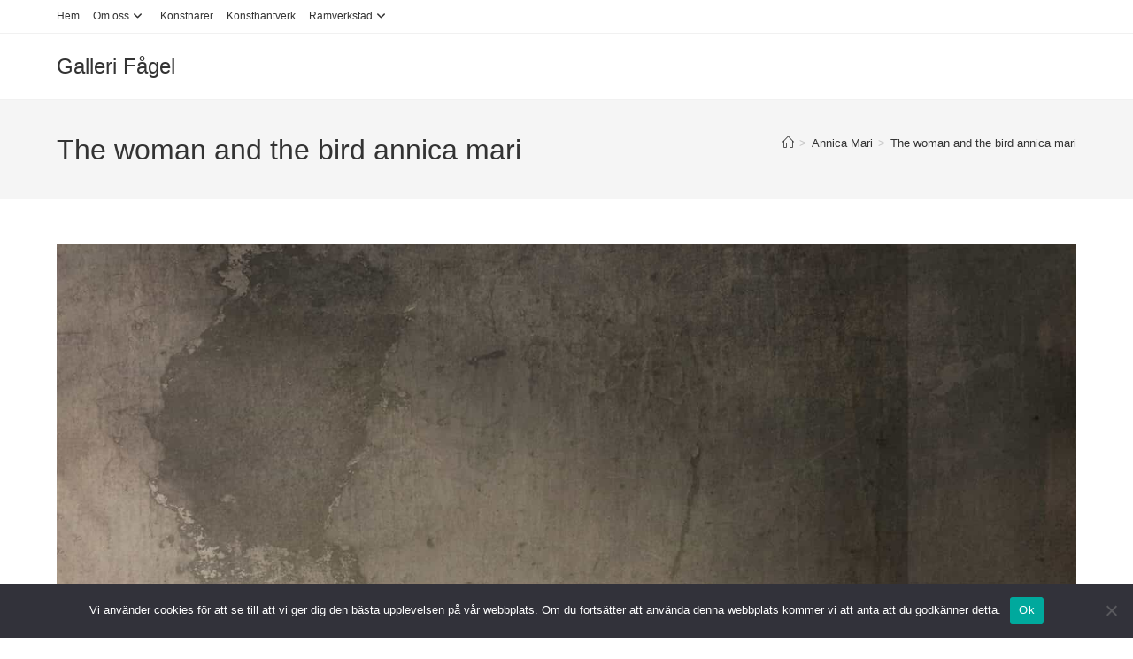

--- FILE ---
content_type: text/html; charset=UTF-8
request_url: https://www.gallerifagel.com/annica-mari/the-woman-and-the-bird-annica-mari/
body_size: 16959
content:
<!DOCTYPE html>
<html class="html" lang="sv-SE">
<head>
	<meta charset="UTF-8">
	<link rel="profile" href="https://gmpg.org/xfn/11">

	<meta name='robots' content='index, follow, max-image-preview:large, max-snippet:-1, max-video-preview:-1' />
	<style>img:is([sizes="auto" i], [sizes^="auto," i]) { contain-intrinsic-size: 3000px 1500px }</style>
	<meta name="viewport" content="width=device-width, initial-scale=1">
	<!-- This site is optimized with the Yoast SEO plugin v26.5 - https://yoast.com/wordpress/plugins/seo/ -->
	<title>The woman and the bird annica mari - Galleri Fågel</title>
	<link rel="canonical" href="https://www.gallerifagel.com/annica-mari/the-woman-and-the-bird-annica-mari/" />
	<meta property="og:locale" content="sv_SE" />
	<meta property="og:type" content="article" />
	<meta property="og:title" content="The woman and the bird annica mari - Galleri Fågel" />
	<meta property="og:url" content="https://www.gallerifagel.com/annica-mari/the-woman-and-the-bird-annica-mari/" />
	<meta property="og:site_name" content="Galleri Fågel" />
	<meta property="article:publisher" content="https://www.facebook.com/gallerifagel/" />
	<meta property="og:image" content="https://www.gallerifagel.com/annica-mari/the-woman-and-the-bird-annica-mari" />
	<meta property="og:image:width" content="1991" />
	<meta property="og:image:height" content="2560" />
	<meta property="og:image:type" content="image/jpeg" />
	<meta name="twitter:card" content="summary_large_image" />
	<script type="application/ld+json" class="yoast-schema-graph">{"@context":"https://schema.org","@graph":[{"@type":"WebPage","@id":"https://www.gallerifagel.com/annica-mari/the-woman-and-the-bird-annica-mari/","url":"https://www.gallerifagel.com/annica-mari/the-woman-and-the-bird-annica-mari/","name":"The woman and the bird annica mari - Galleri Fågel","isPartOf":{"@id":"https://www.gallerifagel.com/#website"},"primaryImageOfPage":{"@id":"https://www.gallerifagel.com/annica-mari/the-woman-and-the-bird-annica-mari/#primaryimage"},"image":{"@id":"https://www.gallerifagel.com/annica-mari/the-woman-and-the-bird-annica-mari/#primaryimage"},"thumbnailUrl":"https://www.gallerifagel.com/wp-content/uploads/2020/12/The-woman-and-the-bird-annica-mari-scaled.jpg","datePublished":"2020-12-01T10:06:14+00:00","breadcrumb":{"@id":"https://www.gallerifagel.com/annica-mari/the-woman-and-the-bird-annica-mari/#breadcrumb"},"inLanguage":"sv-SE","potentialAction":[{"@type":"ReadAction","target":["https://www.gallerifagel.com/annica-mari/the-woman-and-the-bird-annica-mari/"]}]},{"@type":"ImageObject","inLanguage":"sv-SE","@id":"https://www.gallerifagel.com/annica-mari/the-woman-and-the-bird-annica-mari/#primaryimage","url":"https://www.gallerifagel.com/wp-content/uploads/2020/12/The-woman-and-the-bird-annica-mari-scaled.jpg","contentUrl":"https://www.gallerifagel.com/wp-content/uploads/2020/12/The-woman-and-the-bird-annica-mari-scaled.jpg","width":1991,"height":2560},{"@type":"BreadcrumbList","@id":"https://www.gallerifagel.com/annica-mari/the-woman-and-the-bird-annica-mari/#breadcrumb","itemListElement":[{"@type":"ListItem","position":1,"name":"Hem","item":"https://www.gallerifagel.com/"},{"@type":"ListItem","position":2,"name":"Annica Mari","item":"https://www.gallerifagel.com/annica-mari/"},{"@type":"ListItem","position":3,"name":"The woman and the bird annica mari"}]},{"@type":"WebSite","@id":"https://www.gallerifagel.com/#website","url":"https://www.gallerifagel.com/","name":"GALLERI FAGEL","description":"Contemporary Art and ArtCraft Gallery","publisher":{"@id":"https://www.gallerifagel.com/#organization"},"potentialAction":[{"@type":"SearchAction","target":{"@type":"EntryPoint","urlTemplate":"https://www.gallerifagel.com/?s={search_term_string}"},"query-input":{"@type":"PropertyValueSpecification","valueRequired":true,"valueName":"search_term_string"}}],"inLanguage":"sv-SE"},{"@type":"Organization","@id":"https://www.gallerifagel.com/#organization","name":"Galleri Fågel","url":"https://www.gallerifagel.com/","logo":{"@type":"ImageObject","inLanguage":"sv-SE","@id":"https://www.gallerifagel.com/#/schema/logo/image/","url":"https://www.gallerifagel.com/wp-content/uploads/2018/01/Logo-skylt-liggande-vit-1.jpg","contentUrl":"https://www.gallerifagel.com/wp-content/uploads/2018/01/Logo-skylt-liggande-vit-1.jpg","width":7016,"height":2835,"caption":"Galleri Fågel"},"image":{"@id":"https://www.gallerifagel.com/#/schema/logo/image/"},"sameAs":["https://www.facebook.com/gallerifagel/","https://www.instagram.com/gallerifagel/","https://www.youtube.com/channel/UCGrTiDCv_A8qAtoniwUkWog?view_as=subscriber"]}]}</script>
	<!-- / Yoast SEO plugin. -->


<link rel="alternate" type="application/rss+xml" title="Galleri Fågel &raquo; Webbflöde" href="https://www.gallerifagel.com/feed/" />
<link rel="alternate" type="application/rss+xml" title="Galleri Fågel &raquo; Kommentarsflöde" href="https://www.gallerifagel.com/comments/feed/" />
<link rel="alternate" type="application/rss+xml" title="Galleri Fågel &raquo; Kommentarsflöde för The woman and the bird annica mari" href="https://www.gallerifagel.com/annica-mari/the-woman-and-the-bird-annica-mari/feed/" />
		<!-- This site uses the Google Analytics by MonsterInsights plugin v9.10.0 - Using Analytics tracking - https://www.monsterinsights.com/ -->
							<script src="//www.googletagmanager.com/gtag/js?id=G-8TXQ8VSCX2"  data-cfasync="false" data-wpfc-render="false" async></script>
			<script data-cfasync="false" data-wpfc-render="false">
				var mi_version = '9.10.0';
				var mi_track_user = true;
				var mi_no_track_reason = '';
								var MonsterInsightsDefaultLocations = {"page_location":"https:\/\/www.gallerifagel.com\/annica-mari\/the-woman-and-the-bird-annica-mari\/"};
								if ( typeof MonsterInsightsPrivacyGuardFilter === 'function' ) {
					var MonsterInsightsLocations = (typeof MonsterInsightsExcludeQuery === 'object') ? MonsterInsightsPrivacyGuardFilter( MonsterInsightsExcludeQuery ) : MonsterInsightsPrivacyGuardFilter( MonsterInsightsDefaultLocations );
				} else {
					var MonsterInsightsLocations = (typeof MonsterInsightsExcludeQuery === 'object') ? MonsterInsightsExcludeQuery : MonsterInsightsDefaultLocations;
				}

								var disableStrs = [
										'ga-disable-G-8TXQ8VSCX2',
									];

				/* Function to detect opted out users */
				function __gtagTrackerIsOptedOut() {
					for (var index = 0; index < disableStrs.length; index++) {
						if (document.cookie.indexOf(disableStrs[index] + '=true') > -1) {
							return true;
						}
					}

					return false;
				}

				/* Disable tracking if the opt-out cookie exists. */
				if (__gtagTrackerIsOptedOut()) {
					for (var index = 0; index < disableStrs.length; index++) {
						window[disableStrs[index]] = true;
					}
				}

				/* Opt-out function */
				function __gtagTrackerOptout() {
					for (var index = 0; index < disableStrs.length; index++) {
						document.cookie = disableStrs[index] + '=true; expires=Thu, 31 Dec 2099 23:59:59 UTC; path=/';
						window[disableStrs[index]] = true;
					}
				}

				if ('undefined' === typeof gaOptout) {
					function gaOptout() {
						__gtagTrackerOptout();
					}
				}
								window.dataLayer = window.dataLayer || [];

				window.MonsterInsightsDualTracker = {
					helpers: {},
					trackers: {},
				};
				if (mi_track_user) {
					function __gtagDataLayer() {
						dataLayer.push(arguments);
					}

					function __gtagTracker(type, name, parameters) {
						if (!parameters) {
							parameters = {};
						}

						if (parameters.send_to) {
							__gtagDataLayer.apply(null, arguments);
							return;
						}

						if (type === 'event') {
														parameters.send_to = monsterinsights_frontend.v4_id;
							var hookName = name;
							if (typeof parameters['event_category'] !== 'undefined') {
								hookName = parameters['event_category'] + ':' + name;
							}

							if (typeof MonsterInsightsDualTracker.trackers[hookName] !== 'undefined') {
								MonsterInsightsDualTracker.trackers[hookName](parameters);
							} else {
								__gtagDataLayer('event', name, parameters);
							}
							
						} else {
							__gtagDataLayer.apply(null, arguments);
						}
					}

					__gtagTracker('js', new Date());
					__gtagTracker('set', {
						'developer_id.dZGIzZG': true,
											});
					if ( MonsterInsightsLocations.page_location ) {
						__gtagTracker('set', MonsterInsightsLocations);
					}
										__gtagTracker('config', 'G-8TXQ8VSCX2', {"forceSSL":"true"} );
										window.gtag = __gtagTracker;										(function () {
						/* https://developers.google.com/analytics/devguides/collection/analyticsjs/ */
						/* ga and __gaTracker compatibility shim. */
						var noopfn = function () {
							return null;
						};
						var newtracker = function () {
							return new Tracker();
						};
						var Tracker = function () {
							return null;
						};
						var p = Tracker.prototype;
						p.get = noopfn;
						p.set = noopfn;
						p.send = function () {
							var args = Array.prototype.slice.call(arguments);
							args.unshift('send');
							__gaTracker.apply(null, args);
						};
						var __gaTracker = function () {
							var len = arguments.length;
							if (len === 0) {
								return;
							}
							var f = arguments[len - 1];
							if (typeof f !== 'object' || f === null || typeof f.hitCallback !== 'function') {
								if ('send' === arguments[0]) {
									var hitConverted, hitObject = false, action;
									if ('event' === arguments[1]) {
										if ('undefined' !== typeof arguments[3]) {
											hitObject = {
												'eventAction': arguments[3],
												'eventCategory': arguments[2],
												'eventLabel': arguments[4],
												'value': arguments[5] ? arguments[5] : 1,
											}
										}
									}
									if ('pageview' === arguments[1]) {
										if ('undefined' !== typeof arguments[2]) {
											hitObject = {
												'eventAction': 'page_view',
												'page_path': arguments[2],
											}
										}
									}
									if (typeof arguments[2] === 'object') {
										hitObject = arguments[2];
									}
									if (typeof arguments[5] === 'object') {
										Object.assign(hitObject, arguments[5]);
									}
									if ('undefined' !== typeof arguments[1].hitType) {
										hitObject = arguments[1];
										if ('pageview' === hitObject.hitType) {
											hitObject.eventAction = 'page_view';
										}
									}
									if (hitObject) {
										action = 'timing' === arguments[1].hitType ? 'timing_complete' : hitObject.eventAction;
										hitConverted = mapArgs(hitObject);
										__gtagTracker('event', action, hitConverted);
									}
								}
								return;
							}

							function mapArgs(args) {
								var arg, hit = {};
								var gaMap = {
									'eventCategory': 'event_category',
									'eventAction': 'event_action',
									'eventLabel': 'event_label',
									'eventValue': 'event_value',
									'nonInteraction': 'non_interaction',
									'timingCategory': 'event_category',
									'timingVar': 'name',
									'timingValue': 'value',
									'timingLabel': 'event_label',
									'page': 'page_path',
									'location': 'page_location',
									'title': 'page_title',
									'referrer' : 'page_referrer',
								};
								for (arg in args) {
																		if (!(!args.hasOwnProperty(arg) || !gaMap.hasOwnProperty(arg))) {
										hit[gaMap[arg]] = args[arg];
									} else {
										hit[arg] = args[arg];
									}
								}
								return hit;
							}

							try {
								f.hitCallback();
							} catch (ex) {
							}
						};
						__gaTracker.create = newtracker;
						__gaTracker.getByName = newtracker;
						__gaTracker.getAll = function () {
							return [];
						};
						__gaTracker.remove = noopfn;
						__gaTracker.loaded = true;
						window['__gaTracker'] = __gaTracker;
					})();
									} else {
										console.log("");
					(function () {
						function __gtagTracker() {
							return null;
						}

						window['__gtagTracker'] = __gtagTracker;
						window['gtag'] = __gtagTracker;
					})();
									}
			</script>
							<!-- / Google Analytics by MonsterInsights -->
		<script>
window._wpemojiSettings = {"baseUrl":"https:\/\/s.w.org\/images\/core\/emoji\/16.0.1\/72x72\/","ext":".png","svgUrl":"https:\/\/s.w.org\/images\/core\/emoji\/16.0.1\/svg\/","svgExt":".svg","source":{"concatemoji":"https:\/\/www.gallerifagel.com\/wp-includes\/js\/wp-emoji-release.min.js?ver=55d478679a2692448a8d5ae918b40956"}};
/*! This file is auto-generated */
!function(s,n){var o,i,e;function c(e){try{var t={supportTests:e,timestamp:(new Date).valueOf()};sessionStorage.setItem(o,JSON.stringify(t))}catch(e){}}function p(e,t,n){e.clearRect(0,0,e.canvas.width,e.canvas.height),e.fillText(t,0,0);var t=new Uint32Array(e.getImageData(0,0,e.canvas.width,e.canvas.height).data),a=(e.clearRect(0,0,e.canvas.width,e.canvas.height),e.fillText(n,0,0),new Uint32Array(e.getImageData(0,0,e.canvas.width,e.canvas.height).data));return t.every(function(e,t){return e===a[t]})}function u(e,t){e.clearRect(0,0,e.canvas.width,e.canvas.height),e.fillText(t,0,0);for(var n=e.getImageData(16,16,1,1),a=0;a<n.data.length;a++)if(0!==n.data[a])return!1;return!0}function f(e,t,n,a){switch(t){case"flag":return n(e,"\ud83c\udff3\ufe0f\u200d\u26a7\ufe0f","\ud83c\udff3\ufe0f\u200b\u26a7\ufe0f")?!1:!n(e,"\ud83c\udde8\ud83c\uddf6","\ud83c\udde8\u200b\ud83c\uddf6")&&!n(e,"\ud83c\udff4\udb40\udc67\udb40\udc62\udb40\udc65\udb40\udc6e\udb40\udc67\udb40\udc7f","\ud83c\udff4\u200b\udb40\udc67\u200b\udb40\udc62\u200b\udb40\udc65\u200b\udb40\udc6e\u200b\udb40\udc67\u200b\udb40\udc7f");case"emoji":return!a(e,"\ud83e\udedf")}return!1}function g(e,t,n,a){var r="undefined"!=typeof WorkerGlobalScope&&self instanceof WorkerGlobalScope?new OffscreenCanvas(300,150):s.createElement("canvas"),o=r.getContext("2d",{willReadFrequently:!0}),i=(o.textBaseline="top",o.font="600 32px Arial",{});return e.forEach(function(e){i[e]=t(o,e,n,a)}),i}function t(e){var t=s.createElement("script");t.src=e,t.defer=!0,s.head.appendChild(t)}"undefined"!=typeof Promise&&(o="wpEmojiSettingsSupports",i=["flag","emoji"],n.supports={everything:!0,everythingExceptFlag:!0},e=new Promise(function(e){s.addEventListener("DOMContentLoaded",e,{once:!0})}),new Promise(function(t){var n=function(){try{var e=JSON.parse(sessionStorage.getItem(o));if("object"==typeof e&&"number"==typeof e.timestamp&&(new Date).valueOf()<e.timestamp+604800&&"object"==typeof e.supportTests)return e.supportTests}catch(e){}return null}();if(!n){if("undefined"!=typeof Worker&&"undefined"!=typeof OffscreenCanvas&&"undefined"!=typeof URL&&URL.createObjectURL&&"undefined"!=typeof Blob)try{var e="postMessage("+g.toString()+"("+[JSON.stringify(i),f.toString(),p.toString(),u.toString()].join(",")+"));",a=new Blob([e],{type:"text/javascript"}),r=new Worker(URL.createObjectURL(a),{name:"wpTestEmojiSupports"});return void(r.onmessage=function(e){c(n=e.data),r.terminate(),t(n)})}catch(e){}c(n=g(i,f,p,u))}t(n)}).then(function(e){for(var t in e)n.supports[t]=e[t],n.supports.everything=n.supports.everything&&n.supports[t],"flag"!==t&&(n.supports.everythingExceptFlag=n.supports.everythingExceptFlag&&n.supports[t]);n.supports.everythingExceptFlag=n.supports.everythingExceptFlag&&!n.supports.flag,n.DOMReady=!1,n.readyCallback=function(){n.DOMReady=!0}}).then(function(){return e}).then(function(){var e;n.supports.everything||(n.readyCallback(),(e=n.source||{}).concatemoji?t(e.concatemoji):e.wpemoji&&e.twemoji&&(t(e.twemoji),t(e.wpemoji)))}))}((window,document),window._wpemojiSettings);
</script>
<link rel='stylesheet' id='sbi_styles-css' href='https://www.gallerifagel.com/wp-content/plugins/instagram-feed/css/sbi-styles.min.css?ver=6.10.0' media='all' />
<style id='wp-emoji-styles-inline-css'>

	img.wp-smiley, img.emoji {
		display: inline !important;
		border: none !important;
		box-shadow: none !important;
		height: 1em !important;
		width: 1em !important;
		margin: 0 0.07em !important;
		vertical-align: -0.1em !important;
		background: none !important;
		padding: 0 !important;
	}
</style>
<link rel='stylesheet' id='wp-block-library-css' href='https://www.gallerifagel.com/wp-includes/css/dist/block-library/style.min.css?ver=55d478679a2692448a8d5ae918b40956' media='all' />
<style id='wp-block-library-theme-inline-css'>
.wp-block-audio :where(figcaption){color:#555;font-size:13px;text-align:center}.is-dark-theme .wp-block-audio :where(figcaption){color:#ffffffa6}.wp-block-audio{margin:0 0 1em}.wp-block-code{border:1px solid #ccc;border-radius:4px;font-family:Menlo,Consolas,monaco,monospace;padding:.8em 1em}.wp-block-embed :where(figcaption){color:#555;font-size:13px;text-align:center}.is-dark-theme .wp-block-embed :where(figcaption){color:#ffffffa6}.wp-block-embed{margin:0 0 1em}.blocks-gallery-caption{color:#555;font-size:13px;text-align:center}.is-dark-theme .blocks-gallery-caption{color:#ffffffa6}:root :where(.wp-block-image figcaption){color:#555;font-size:13px;text-align:center}.is-dark-theme :root :where(.wp-block-image figcaption){color:#ffffffa6}.wp-block-image{margin:0 0 1em}.wp-block-pullquote{border-bottom:4px solid;border-top:4px solid;color:currentColor;margin-bottom:1.75em}.wp-block-pullquote cite,.wp-block-pullquote footer,.wp-block-pullquote__citation{color:currentColor;font-size:.8125em;font-style:normal;text-transform:uppercase}.wp-block-quote{border-left:.25em solid;margin:0 0 1.75em;padding-left:1em}.wp-block-quote cite,.wp-block-quote footer{color:currentColor;font-size:.8125em;font-style:normal;position:relative}.wp-block-quote:where(.has-text-align-right){border-left:none;border-right:.25em solid;padding-left:0;padding-right:1em}.wp-block-quote:where(.has-text-align-center){border:none;padding-left:0}.wp-block-quote.is-large,.wp-block-quote.is-style-large,.wp-block-quote:where(.is-style-plain){border:none}.wp-block-search .wp-block-search__label{font-weight:700}.wp-block-search__button{border:1px solid #ccc;padding:.375em .625em}:where(.wp-block-group.has-background){padding:1.25em 2.375em}.wp-block-separator.has-css-opacity{opacity:.4}.wp-block-separator{border:none;border-bottom:2px solid;margin-left:auto;margin-right:auto}.wp-block-separator.has-alpha-channel-opacity{opacity:1}.wp-block-separator:not(.is-style-wide):not(.is-style-dots){width:100px}.wp-block-separator.has-background:not(.is-style-dots){border-bottom:none;height:1px}.wp-block-separator.has-background:not(.is-style-wide):not(.is-style-dots){height:2px}.wp-block-table{margin:0 0 1em}.wp-block-table td,.wp-block-table th{word-break:normal}.wp-block-table :where(figcaption){color:#555;font-size:13px;text-align:center}.is-dark-theme .wp-block-table :where(figcaption){color:#ffffffa6}.wp-block-video :where(figcaption){color:#555;font-size:13px;text-align:center}.is-dark-theme .wp-block-video :where(figcaption){color:#ffffffa6}.wp-block-video{margin:0 0 1em}:root :where(.wp-block-template-part.has-background){margin-bottom:0;margin-top:0;padding:1.25em 2.375em}
</style>
<style id='classic-theme-styles-inline-css'>
/*! This file is auto-generated */
.wp-block-button__link{color:#fff;background-color:#32373c;border-radius:9999px;box-shadow:none;text-decoration:none;padding:calc(.667em + 2px) calc(1.333em + 2px);font-size:1.125em}.wp-block-file__button{background:#32373c;color:#fff;text-decoration:none}
</style>
<style id='global-styles-inline-css'>
:root{--wp--preset--aspect-ratio--square: 1;--wp--preset--aspect-ratio--4-3: 4/3;--wp--preset--aspect-ratio--3-4: 3/4;--wp--preset--aspect-ratio--3-2: 3/2;--wp--preset--aspect-ratio--2-3: 2/3;--wp--preset--aspect-ratio--16-9: 16/9;--wp--preset--aspect-ratio--9-16: 9/16;--wp--preset--color--black: #000000;--wp--preset--color--cyan-bluish-gray: #abb8c3;--wp--preset--color--white: #ffffff;--wp--preset--color--pale-pink: #f78da7;--wp--preset--color--vivid-red: #cf2e2e;--wp--preset--color--luminous-vivid-orange: #ff6900;--wp--preset--color--luminous-vivid-amber: #fcb900;--wp--preset--color--light-green-cyan: #7bdcb5;--wp--preset--color--vivid-green-cyan: #00d084;--wp--preset--color--pale-cyan-blue: #8ed1fc;--wp--preset--color--vivid-cyan-blue: #0693e3;--wp--preset--color--vivid-purple: #9b51e0;--wp--preset--gradient--vivid-cyan-blue-to-vivid-purple: linear-gradient(135deg,rgba(6,147,227,1) 0%,rgb(155,81,224) 100%);--wp--preset--gradient--light-green-cyan-to-vivid-green-cyan: linear-gradient(135deg,rgb(122,220,180) 0%,rgb(0,208,130) 100%);--wp--preset--gradient--luminous-vivid-amber-to-luminous-vivid-orange: linear-gradient(135deg,rgba(252,185,0,1) 0%,rgba(255,105,0,1) 100%);--wp--preset--gradient--luminous-vivid-orange-to-vivid-red: linear-gradient(135deg,rgba(255,105,0,1) 0%,rgb(207,46,46) 100%);--wp--preset--gradient--very-light-gray-to-cyan-bluish-gray: linear-gradient(135deg,rgb(238,238,238) 0%,rgb(169,184,195) 100%);--wp--preset--gradient--cool-to-warm-spectrum: linear-gradient(135deg,rgb(74,234,220) 0%,rgb(151,120,209) 20%,rgb(207,42,186) 40%,rgb(238,44,130) 60%,rgb(251,105,98) 80%,rgb(254,248,76) 100%);--wp--preset--gradient--blush-light-purple: linear-gradient(135deg,rgb(255,206,236) 0%,rgb(152,150,240) 100%);--wp--preset--gradient--blush-bordeaux: linear-gradient(135deg,rgb(254,205,165) 0%,rgb(254,45,45) 50%,rgb(107,0,62) 100%);--wp--preset--gradient--luminous-dusk: linear-gradient(135deg,rgb(255,203,112) 0%,rgb(199,81,192) 50%,rgb(65,88,208) 100%);--wp--preset--gradient--pale-ocean: linear-gradient(135deg,rgb(255,245,203) 0%,rgb(182,227,212) 50%,rgb(51,167,181) 100%);--wp--preset--gradient--electric-grass: linear-gradient(135deg,rgb(202,248,128) 0%,rgb(113,206,126) 100%);--wp--preset--gradient--midnight: linear-gradient(135deg,rgb(2,3,129) 0%,rgb(40,116,252) 100%);--wp--preset--font-size--small: 13px;--wp--preset--font-size--medium: 20px;--wp--preset--font-size--large: 36px;--wp--preset--font-size--x-large: 42px;--wp--preset--spacing--20: 0.44rem;--wp--preset--spacing--30: 0.67rem;--wp--preset--spacing--40: 1rem;--wp--preset--spacing--50: 1.5rem;--wp--preset--spacing--60: 2.25rem;--wp--preset--spacing--70: 3.38rem;--wp--preset--spacing--80: 5.06rem;--wp--preset--shadow--natural: 6px 6px 9px rgba(0, 0, 0, 0.2);--wp--preset--shadow--deep: 12px 12px 50px rgba(0, 0, 0, 0.4);--wp--preset--shadow--sharp: 6px 6px 0px rgba(0, 0, 0, 0.2);--wp--preset--shadow--outlined: 6px 6px 0px -3px rgba(255, 255, 255, 1), 6px 6px rgba(0, 0, 0, 1);--wp--preset--shadow--crisp: 6px 6px 0px rgba(0, 0, 0, 1);}:where(.is-layout-flex){gap: 0.5em;}:where(.is-layout-grid){gap: 0.5em;}body .is-layout-flex{display: flex;}.is-layout-flex{flex-wrap: wrap;align-items: center;}.is-layout-flex > :is(*, div){margin: 0;}body .is-layout-grid{display: grid;}.is-layout-grid > :is(*, div){margin: 0;}:where(.wp-block-columns.is-layout-flex){gap: 2em;}:where(.wp-block-columns.is-layout-grid){gap: 2em;}:where(.wp-block-post-template.is-layout-flex){gap: 1.25em;}:where(.wp-block-post-template.is-layout-grid){gap: 1.25em;}.has-black-color{color: var(--wp--preset--color--black) !important;}.has-cyan-bluish-gray-color{color: var(--wp--preset--color--cyan-bluish-gray) !important;}.has-white-color{color: var(--wp--preset--color--white) !important;}.has-pale-pink-color{color: var(--wp--preset--color--pale-pink) !important;}.has-vivid-red-color{color: var(--wp--preset--color--vivid-red) !important;}.has-luminous-vivid-orange-color{color: var(--wp--preset--color--luminous-vivid-orange) !important;}.has-luminous-vivid-amber-color{color: var(--wp--preset--color--luminous-vivid-amber) !important;}.has-light-green-cyan-color{color: var(--wp--preset--color--light-green-cyan) !important;}.has-vivid-green-cyan-color{color: var(--wp--preset--color--vivid-green-cyan) !important;}.has-pale-cyan-blue-color{color: var(--wp--preset--color--pale-cyan-blue) !important;}.has-vivid-cyan-blue-color{color: var(--wp--preset--color--vivid-cyan-blue) !important;}.has-vivid-purple-color{color: var(--wp--preset--color--vivid-purple) !important;}.has-black-background-color{background-color: var(--wp--preset--color--black) !important;}.has-cyan-bluish-gray-background-color{background-color: var(--wp--preset--color--cyan-bluish-gray) !important;}.has-white-background-color{background-color: var(--wp--preset--color--white) !important;}.has-pale-pink-background-color{background-color: var(--wp--preset--color--pale-pink) !important;}.has-vivid-red-background-color{background-color: var(--wp--preset--color--vivid-red) !important;}.has-luminous-vivid-orange-background-color{background-color: var(--wp--preset--color--luminous-vivid-orange) !important;}.has-luminous-vivid-amber-background-color{background-color: var(--wp--preset--color--luminous-vivid-amber) !important;}.has-light-green-cyan-background-color{background-color: var(--wp--preset--color--light-green-cyan) !important;}.has-vivid-green-cyan-background-color{background-color: var(--wp--preset--color--vivid-green-cyan) !important;}.has-pale-cyan-blue-background-color{background-color: var(--wp--preset--color--pale-cyan-blue) !important;}.has-vivid-cyan-blue-background-color{background-color: var(--wp--preset--color--vivid-cyan-blue) !important;}.has-vivid-purple-background-color{background-color: var(--wp--preset--color--vivid-purple) !important;}.has-black-border-color{border-color: var(--wp--preset--color--black) !important;}.has-cyan-bluish-gray-border-color{border-color: var(--wp--preset--color--cyan-bluish-gray) !important;}.has-white-border-color{border-color: var(--wp--preset--color--white) !important;}.has-pale-pink-border-color{border-color: var(--wp--preset--color--pale-pink) !important;}.has-vivid-red-border-color{border-color: var(--wp--preset--color--vivid-red) !important;}.has-luminous-vivid-orange-border-color{border-color: var(--wp--preset--color--luminous-vivid-orange) !important;}.has-luminous-vivid-amber-border-color{border-color: var(--wp--preset--color--luminous-vivid-amber) !important;}.has-light-green-cyan-border-color{border-color: var(--wp--preset--color--light-green-cyan) !important;}.has-vivid-green-cyan-border-color{border-color: var(--wp--preset--color--vivid-green-cyan) !important;}.has-pale-cyan-blue-border-color{border-color: var(--wp--preset--color--pale-cyan-blue) !important;}.has-vivid-cyan-blue-border-color{border-color: var(--wp--preset--color--vivid-cyan-blue) !important;}.has-vivid-purple-border-color{border-color: var(--wp--preset--color--vivid-purple) !important;}.has-vivid-cyan-blue-to-vivid-purple-gradient-background{background: var(--wp--preset--gradient--vivid-cyan-blue-to-vivid-purple) !important;}.has-light-green-cyan-to-vivid-green-cyan-gradient-background{background: var(--wp--preset--gradient--light-green-cyan-to-vivid-green-cyan) !important;}.has-luminous-vivid-amber-to-luminous-vivid-orange-gradient-background{background: var(--wp--preset--gradient--luminous-vivid-amber-to-luminous-vivid-orange) !important;}.has-luminous-vivid-orange-to-vivid-red-gradient-background{background: var(--wp--preset--gradient--luminous-vivid-orange-to-vivid-red) !important;}.has-very-light-gray-to-cyan-bluish-gray-gradient-background{background: var(--wp--preset--gradient--very-light-gray-to-cyan-bluish-gray) !important;}.has-cool-to-warm-spectrum-gradient-background{background: var(--wp--preset--gradient--cool-to-warm-spectrum) !important;}.has-blush-light-purple-gradient-background{background: var(--wp--preset--gradient--blush-light-purple) !important;}.has-blush-bordeaux-gradient-background{background: var(--wp--preset--gradient--blush-bordeaux) !important;}.has-luminous-dusk-gradient-background{background: var(--wp--preset--gradient--luminous-dusk) !important;}.has-pale-ocean-gradient-background{background: var(--wp--preset--gradient--pale-ocean) !important;}.has-electric-grass-gradient-background{background: var(--wp--preset--gradient--electric-grass) !important;}.has-midnight-gradient-background{background: var(--wp--preset--gradient--midnight) !important;}.has-small-font-size{font-size: var(--wp--preset--font-size--small) !important;}.has-medium-font-size{font-size: var(--wp--preset--font-size--medium) !important;}.has-large-font-size{font-size: var(--wp--preset--font-size--large) !important;}.has-x-large-font-size{font-size: var(--wp--preset--font-size--x-large) !important;}
:where(.wp-block-post-template.is-layout-flex){gap: 1.25em;}:where(.wp-block-post-template.is-layout-grid){gap: 1.25em;}
:where(.wp-block-columns.is-layout-flex){gap: 2em;}:where(.wp-block-columns.is-layout-grid){gap: 2em;}
:root :where(.wp-block-pullquote){font-size: 1.5em;line-height: 1.6;}
</style>
<link rel='stylesheet' id='contact-form-7-css' href='https://www.gallerifagel.com/wp-content/plugins/contact-form-7/includes/css/styles.css?ver=6.1.4' media='all' />
<link rel='stylesheet' id='cookie-notice-front-css' href='https://www.gallerifagel.com/wp-content/plugins/cookie-notice/css/front.min.css?ver=2.5.11' media='all' />
<link rel='stylesheet' id='font-awesome-css' href='https://www.gallerifagel.com/wp-content/themes/oceanwp/assets/fonts/fontawesome/css/all.min.css?ver=6.7.2' media='all' />
<link rel='stylesheet' id='simple-line-icons-css' href='https://www.gallerifagel.com/wp-content/themes/oceanwp/assets/css/third/simple-line-icons.min.css?ver=2.4.0' media='all' />
<link rel='stylesheet' id='oceanwp-style-css' href='https://www.gallerifagel.com/wp-content/themes/oceanwp/assets/css/style.min.css?ver=4.1.3' media='all' />
<link rel='stylesheet' id='tablepress-default-css' href='https://www.gallerifagel.com/wp-content/plugins/tablepress/css/build/default.css?ver=3.2.5' media='all' />
<link rel='stylesheet' id='oe-widgets-style-css' href='https://www.gallerifagel.com/wp-content/plugins/ocean-extra/assets/css/widgets.css?ver=55d478679a2692448a8d5ae918b40956' media='all' />
<script src="https://www.gallerifagel.com/wp-content/plugins/google-analytics-for-wordpress/assets/js/frontend-gtag.min.js?ver=9.10.0" id="monsterinsights-frontend-script-js" async data-wp-strategy="async"></script>
<script data-cfasync="false" data-wpfc-render="false" id='monsterinsights-frontend-script-js-extra'>var monsterinsights_frontend = {"js_events_tracking":"true","download_extensions":"doc,pdf,ppt,zip,xls,docx,pptx,xlsx","inbound_paths":"[]","home_url":"https:\/\/www.gallerifagel.com","hash_tracking":"false","v4_id":"G-8TXQ8VSCX2"};</script>
<script id="cookie-notice-front-js-before">
var cnArgs = {"ajaxUrl":"https:\/\/www.gallerifagel.com\/wp-admin\/admin-ajax.php","nonce":"37765d9614","hideEffect":"fade","position":"bottom","onScroll":false,"onScrollOffset":100,"onClick":false,"cookieName":"cookie_notice_accepted","cookieTime":2592000,"cookieTimeRejected":2592000,"globalCookie":false,"redirection":false,"cache":true,"revokeCookies":false,"revokeCookiesOpt":"automatic"};
</script>
<script src="https://www.gallerifagel.com/wp-content/plugins/cookie-notice/js/front.min.js?ver=2.5.11" id="cookie-notice-front-js"></script>
<script src="https://www.gallerifagel.com/wp-includes/js/jquery/jquery.min.js?ver=3.7.1" id="jquery-core-js"></script>
<script src="https://www.gallerifagel.com/wp-includes/js/jquery/jquery-migrate.min.js?ver=3.4.1" id="jquery-migrate-js"></script>
<link rel="https://api.w.org/" href="https://www.gallerifagel.com/wp-json/" /><link rel="alternate" title="JSON" type="application/json" href="https://www.gallerifagel.com/wp-json/wp/v2/media/4432" /><link rel="alternate" title="oEmbed (JSON)" type="application/json+oembed" href="https://www.gallerifagel.com/wp-json/oembed/1.0/embed?url=https%3A%2F%2Fwww.gallerifagel.com%2Fannica-mari%2Fthe-woman-and-the-bird-annica-mari%2F" />
<link rel="alternate" title="oEmbed (XML)" type="text/xml+oembed" href="https://www.gallerifagel.com/wp-json/oembed/1.0/embed?url=https%3A%2F%2Fwww.gallerifagel.com%2Fannica-mari%2Fthe-woman-and-the-bird-annica-mari%2F&#038;format=xml" />
<meta name="generator" content="Elementor 3.34.3; features: additional_custom_breakpoints; settings: css_print_method-external, google_font-enabled, font_display-auto">

<!-- Meta Pixel Code -->
<script type='text/javascript'>
!function(f,b,e,v,n,t,s){if(f.fbq)return;n=f.fbq=function(){n.callMethod?
n.callMethod.apply(n,arguments):n.queue.push(arguments)};if(!f._fbq)f._fbq=n;
n.push=n;n.loaded=!0;n.version='2.0';n.queue=[];t=b.createElement(e);t.async=!0;
t.src=v;s=b.getElementsByTagName(e)[0];s.parentNode.insertBefore(t,s)}(window,
document,'script','https://connect.facebook.net/en_US/fbevents.js?v=next');
</script>
<!-- End Meta Pixel Code -->

      <script type='text/javascript'>
        var url = window.location.origin + '?ob=open-bridge';
        fbq('set', 'openbridge', '838563679651073', url);
      </script>
    <script type='text/javascript'>fbq('init', '838563679651073', {}, {
    "agent": "wordpress-6.8.2-3.0.16"
})</script><script type='text/javascript'>
    fbq('track', 'PageView', []);
  </script>
<!-- Meta Pixel Code -->
<noscript>
<img height="1" width="1" style="display:none" alt="fbpx"
src="https://www.facebook.com/tr?id=838563679651073&ev=PageView&noscript=1" />
</noscript>
<!-- End Meta Pixel Code -->
<style>.recentcomments a{display:inline !important;padding:0 !important;margin:0 !important;}</style>			<style>
				.e-con.e-parent:nth-of-type(n+4):not(.e-lazyloaded):not(.e-no-lazyload),
				.e-con.e-parent:nth-of-type(n+4):not(.e-lazyloaded):not(.e-no-lazyload) * {
					background-image: none !important;
				}
				@media screen and (max-height: 1024px) {
					.e-con.e-parent:nth-of-type(n+3):not(.e-lazyloaded):not(.e-no-lazyload),
					.e-con.e-parent:nth-of-type(n+3):not(.e-lazyloaded):not(.e-no-lazyload) * {
						background-image: none !important;
					}
				}
				@media screen and (max-height: 640px) {
					.e-con.e-parent:nth-of-type(n+2):not(.e-lazyloaded):not(.e-no-lazyload),
					.e-con.e-parent:nth-of-type(n+2):not(.e-lazyloaded):not(.e-no-lazyload) * {
						background-image: none !important;
					}
				}
			</style>
			<!-- OceanWP CSS -->
<style type="text/css">
/* Colors */body .theme-button,body input[type="submit"],body button[type="submit"],body button,body .button,body div.wpforms-container-full .wpforms-form input[type=submit],body div.wpforms-container-full .wpforms-form button[type=submit],body div.wpforms-container-full .wpforms-form .wpforms-page-button,.woocommerce-cart .wp-element-button,.woocommerce-checkout .wp-element-button,.wp-block-button__link{border-color:#ffffff}body .theme-button:hover,body input[type="submit"]:hover,body button[type="submit"]:hover,body button:hover,body .button:hover,body div.wpforms-container-full .wpforms-form input[type=submit]:hover,body div.wpforms-container-full .wpforms-form input[type=submit]:active,body div.wpforms-container-full .wpforms-form button[type=submit]:hover,body div.wpforms-container-full .wpforms-form button[type=submit]:active,body div.wpforms-container-full .wpforms-form .wpforms-page-button:hover,body div.wpforms-container-full .wpforms-form .wpforms-page-button:active,.woocommerce-cart .wp-element-button:hover,.woocommerce-checkout .wp-element-button:hover,.wp-block-button__link:hover{border-color:#ffffff}/* OceanWP Style Settings CSS */.theme-button,input[type="submit"],button[type="submit"],button,.button,body div.wpforms-container-full .wpforms-form input[type=submit],body div.wpforms-container-full .wpforms-form button[type=submit],body div.wpforms-container-full .wpforms-form .wpforms-page-button{border-style:solid}.theme-button,input[type="submit"],button[type="submit"],button,.button,body div.wpforms-container-full .wpforms-form input[type=submit],body div.wpforms-container-full .wpforms-form button[type=submit],body div.wpforms-container-full .wpforms-form .wpforms-page-button{border-width:1px}form input[type="text"],form input[type="password"],form input[type="email"],form input[type="url"],form input[type="date"],form input[type="month"],form input[type="time"],form input[type="datetime"],form input[type="datetime-local"],form input[type="week"],form input[type="number"],form input[type="search"],form input[type="tel"],form input[type="color"],form select,form textarea,.woocommerce .woocommerce-checkout .select2-container--default .select2-selection--single{border-style:solid}body div.wpforms-container-full .wpforms-form input[type=date],body div.wpforms-container-full .wpforms-form input[type=datetime],body div.wpforms-container-full .wpforms-form input[type=datetime-local],body div.wpforms-container-full .wpforms-form input[type=email],body div.wpforms-container-full .wpforms-form input[type=month],body div.wpforms-container-full .wpforms-form input[type=number],body div.wpforms-container-full .wpforms-form input[type=password],body div.wpforms-container-full .wpforms-form input[type=range],body div.wpforms-container-full .wpforms-form input[type=search],body div.wpforms-container-full .wpforms-form input[type=tel],body div.wpforms-container-full .wpforms-form input[type=text],body div.wpforms-container-full .wpforms-form input[type=time],body div.wpforms-container-full .wpforms-form input[type=url],body div.wpforms-container-full .wpforms-form input[type=week],body div.wpforms-container-full .wpforms-form select,body div.wpforms-container-full .wpforms-form textarea{border-style:solid}form input[type="text"],form input[type="password"],form input[type="email"],form input[type="url"],form input[type="date"],form input[type="month"],form input[type="time"],form input[type="datetime"],form input[type="datetime-local"],form input[type="week"],form input[type="number"],form input[type="search"],form input[type="tel"],form input[type="color"],form select,form textarea{border-radius:3px}body div.wpforms-container-full .wpforms-form input[type=date],body div.wpforms-container-full .wpforms-form input[type=datetime],body div.wpforms-container-full .wpforms-form input[type=datetime-local],body div.wpforms-container-full .wpforms-form input[type=email],body div.wpforms-container-full .wpforms-form input[type=month],body div.wpforms-container-full .wpforms-form input[type=number],body div.wpforms-container-full .wpforms-form input[type=password],body div.wpforms-container-full .wpforms-form input[type=range],body div.wpforms-container-full .wpforms-form input[type=search],body div.wpforms-container-full .wpforms-form input[type=tel],body div.wpforms-container-full .wpforms-form input[type=text],body div.wpforms-container-full .wpforms-form input[type=time],body div.wpforms-container-full .wpforms-form input[type=url],body div.wpforms-container-full .wpforms-form input[type=week],body div.wpforms-container-full .wpforms-form select,body div.wpforms-container-full .wpforms-form textarea{border-radius:3px}/* Header */#site-header.has-header-media .overlay-header-media{background-color:rgba(0,0,0,0.5)}/* Blog CSS */.ocean-single-post-header ul.meta-item li a:hover{color:#333333}/* Typography */body{font-size:14px;line-height:1.8}h1,h2,h3,h4,h5,h6,.theme-heading,.widget-title,.oceanwp-widget-recent-posts-title,.comment-reply-title,.entry-title,.sidebar-box .widget-title{line-height:1.4}h1{font-size:23px;line-height:1.4}h2{font-size:20px;line-height:1.4}h3{font-size:18px;line-height:1.4}h4{font-size:17px;line-height:1.4}h5{font-size:14px;line-height:1.4}h6{font-size:15px;line-height:1.4}.page-header .page-header-title,.page-header.background-image-page-header .page-header-title{font-size:32px;line-height:1.4}.page-header .page-subheading{font-size:15px;line-height:1.8}.site-breadcrumbs,.site-breadcrumbs a{font-size:13px;line-height:1.4}#top-bar-content,#top-bar-social-alt{font-size:12px;line-height:1.8}#site-logo a.site-logo-text{font-size:24px;line-height:1.8}.dropdown-menu ul li a.menu-link,#site-header.full_screen-header .fs-dropdown-menu ul.sub-menu li a{font-size:12px;line-height:1.2;letter-spacing:.6px}.sidr-class-dropdown-menu li a,a.sidr-class-toggle-sidr-close,#mobile-dropdown ul li a,body #mobile-fullscreen ul li a{font-size:15px;line-height:1.8}.blog-entry.post .blog-entry-header .entry-title a{font-size:24px;line-height:1.4}.ocean-single-post-header .single-post-title{font-size:34px;line-height:1.4;letter-spacing:.6px}.ocean-single-post-header ul.meta-item li,.ocean-single-post-header ul.meta-item li a{font-size:13px;line-height:1.4;letter-spacing:.6px}.ocean-single-post-header .post-author-name,.ocean-single-post-header .post-author-name a{font-size:14px;line-height:1.4;letter-spacing:.6px}.ocean-single-post-header .post-author-description{font-size:12px;line-height:1.4;letter-spacing:.6px}.single-post .entry-title{line-height:1.4;letter-spacing:.6px}.single-post ul.meta li,.single-post ul.meta li a{font-size:14px;line-height:1.4;letter-spacing:.6px}.sidebar-box .widget-title,.sidebar-box.widget_block .wp-block-heading{font-size:13px;line-height:1;letter-spacing:1px}#footer-widgets .footer-box .widget-title{font-size:13px;line-height:1;letter-spacing:1px}#footer-bottom #copyright{font-size:12px;line-height:1}#footer-bottom #footer-bottom-menu{font-size:12px;line-height:1}.woocommerce-store-notice.demo_store{line-height:2;letter-spacing:1.5px}.demo_store .woocommerce-store-notice__dismiss-link{line-height:2;letter-spacing:1.5px}.woocommerce ul.products li.product li.title h2,.woocommerce ul.products li.product li.title a{font-size:14px;line-height:1.5}.woocommerce ul.products li.product li.category,.woocommerce ul.products li.product li.category a{font-size:12px;line-height:1}.woocommerce ul.products li.product .price{font-size:18px;line-height:1}.woocommerce ul.products li.product .button,.woocommerce ul.products li.product .product-inner .added_to_cart{font-size:12px;line-height:1.5;letter-spacing:1px}.woocommerce ul.products li.owp-woo-cond-notice span,.woocommerce ul.products li.owp-woo-cond-notice a{font-size:16px;line-height:1;letter-spacing:1px;font-weight:600;text-transform:capitalize}.woocommerce div.product .product_title{font-size:24px;line-height:1.4;letter-spacing:.6px}.woocommerce div.product p.price{font-size:36px;line-height:1}.woocommerce .owp-btn-normal .summary form button.button,.woocommerce .owp-btn-big .summary form button.button,.woocommerce .owp-btn-very-big .summary form button.button{font-size:12px;line-height:1.5;letter-spacing:1px;text-transform:uppercase}.woocommerce div.owp-woo-single-cond-notice span,.woocommerce div.owp-woo-single-cond-notice a{font-size:18px;line-height:2;letter-spacing:1.5px;font-weight:600;text-transform:capitalize}.ocean-preloader--active .preloader-after-content{font-size:20px;line-height:1.8;letter-spacing:.6px}
</style></head>

<body data-rsssl=1 class="attachment wp-singular attachment-template-default attachmentid-4432 attachment-jpeg wp-embed-responsive wp-theme-oceanwp cookies-not-set eio-default oceanwp-theme dropdown-mobile default-breakpoint content-full-width content-max-width has-topbar has-breadcrumbs elementor-default elementor-kit-3777" itemscope="itemscope" itemtype="https://schema.org/WebPage">

	
	
	<div id="outer-wrap" class="site clr">

		<a class="skip-link screen-reader-text" href="#main">Hoppa till innehållet</a>

		
		<div id="wrap" class="clr">

			

<div id="top-bar-wrap" class="clr">

	<div id="top-bar" class="clr container has-no-content">

		
		<div id="top-bar-inner" class="clr">

			
	<div id="top-bar-content" class="clr top-bar-left">

		
<div id="top-bar-nav" class="navigation clr">

	<ul id="menu-main" class="top-bar-menu dropdown-menu sf-menu"><li id="menu-item-251" class="menu-item menu-item-type-post_type menu-item-object-page menu-item-home menu-item-251"><a href="https://www.gallerifagel.com/" class="menu-link">Hem</a></li><li id="menu-item-252" class="menu-item menu-item-type-post_type menu-item-object-page menu-item-has-children dropdown menu-item-252"><a href="https://www.gallerifagel.com/om-oss/" class="menu-link">Om oss<i class="nav-arrow fa fa-angle-down" aria-hidden="true" role="img"></i></a>
<ul class="sub-menu">
	<li id="menu-item-256" class="menu-item menu-item-type-post_type menu-item-object-page menu-item-256"><a href="https://www.gallerifagel.com/kontakta-oss/" class="menu-link">Kontakta oss</a></li></ul>
</li><li id="menu-item-634" class="menu-item menu-item-type-post_type menu-item-object-page menu-item-634"><a href="https://www.gallerifagel.com/konstnarer-1/" class="menu-link">Konstnärer</a></li><li id="menu-item-253" class="menu-item menu-item-type-post_type menu-item-object-page menu-item-253"><a href="https://www.gallerifagel.com/konsthantverk/" class="menu-link">Konsthantverk</a></li><li id="menu-item-255" class="menu-item menu-item-type-post_type menu-item-object-page menu-item-has-children dropdown menu-item-255"><a href="https://www.gallerifagel.com/ramverkstad/" class="menu-link">Ramverkstad<i class="nav-arrow fa fa-angle-down" aria-hidden="true" role="img"></i></a>
<ul class="sub-menu">
	<li id="menu-item-2639" class="menu-item menu-item-type-post_type menu-item-object-page menu-item-2639"><a href="https://www.gallerifagel.com/tavelinramning/" class="menu-link">Tavelinramning</a></li>	<li id="menu-item-2686" class="menu-item menu-item-type-post_type menu-item-object-page menu-item-2686"><a href="https://www.gallerifagel.com/fine-art-print/" class="menu-link">Fine Art Print</a></li>	<li id="menu-item-2722" class="menu-item menu-item-type-post_type menu-item-object-page menu-item-2722"><a href="https://www.gallerifagel.com/konstnarsservice/" class="menu-link">Konstnärsservice</a></li></ul>
</li></ul>
</div>

		
			
	</div><!-- #top-bar-content -->



		</div><!-- #top-bar-inner -->

		
	</div><!-- #top-bar -->

</div><!-- #top-bar-wrap -->


			
<header id="site-header" class="minimal-header clr" data-height="74" itemscope="itemscope" itemtype="https://schema.org/WPHeader" role="banner">

	
					
			<div id="site-header-inner" class="clr container">

				
				

<div id="site-logo" class="clr" itemscope itemtype="https://schema.org/Brand" >

	
	<div id="site-logo-inner" class="clr">

						<a href="https://www.gallerifagel.com/" rel="home" class="site-title site-logo-text" >Galleri Fågel</a>
				
	</div><!-- #site-logo-inner -->

	
	
</div><!-- #site-logo -->


				
			</div><!-- #site-header-inner -->

			
<div id="mobile-dropdown" class="clr" >

	<nav class="clr" itemscope="itemscope" itemtype="https://schema.org/SiteNavigationElement">

		<div class="menu"><li class="page_item page-item-218"><a href="https://www.gallerifagel.com/aktuell-utstallning/">Aktuell utställning</a></li>
<li class="page_item page-item-3715"><a href="https://www.gallerifagel.com/andre-karjel/">André Karjel</a></li>
<li class="page_item page-item-976"><a href="https://www.gallerifagel.com/andreas-johansson-gallery/">Andreas Johansson gallery</a></li>
<li class="page_item page-item-2421"><a href="https://www.gallerifagel.com/anki-cv/">Anki CV</a></li>
<li class="page_item page-item-3609"><a href="https://www.gallerifagel.com/anki-linderoth/">Anki Linderoth</a></li>
<li class="page_item page-item-4233 current_page_ancestor current_page_parent"><a href="https://www.gallerifagel.com/annica-mari/">Annica Mari</a></li>
<li class="page_item page-item-4983"><a href="https://www.gallerifagel.com/annika-och-anders/">Annika och Anders</a></li>
<li class="page_item page-item-230"><a href="https://www.gallerifagel.com/art-nordic/">Art Nordic</a></li>
<li class="page_item page-item-2808"><a href="https://www.gallerifagel.com/asa-antallfy-eriksson/">Åsa Antallfy Eriksson</a></li>
<li class="page_item page-item-693"><a href="https://www.gallerifagel.com/asa-halldin/">Åsa Halldin CV</a></li>
<li class="page_item page-item-743"><a href="https://www.gallerifagel.com/asa-halldin-2/">Åsa Halldin gallery</a></li>
<li class="page_item page-item-2491"><a href="https://www.gallerifagel.com/baiba-cv/">Baiba CV</a></li>
<li class="page_item page-item-2897"><a href="https://www.gallerifagel.com/baiba-purins/">Baiba Purins</a></li>
<li class="page_item page-item-2413"><a href="https://www.gallerifagel.com/bengt-cv/">Bengt CV</a></li>
<li class="page_item page-item-2075"><a href="https://www.gallerifagel.com/bengt-lofgren-cv/">Bengt Löfgren CV</a></li>
<li class="page_item page-item-2053"><a href="https://www.gallerifagel.com/bengt-lofgren-gallery/">Bengt Löfgren gallery</a></li>
<li class="page_item page-item-2437"><a href="https://www.gallerifagel.com/britta-cv/">Britta CV</a></li>
<li class="page_item page-item-1756"><a href="https://www.gallerifagel.com/broderi/">Broderi</a></li>
<li class="page_item page-item-1572"><a href="https://www.gallerifagel.com/camilla-carp-gallery/">Camilla Carp gallery</a></li>
<li class="page_item page-item-1299"><a href="https://www.gallerifagel.com/camilla-hyllen-gallery/">Camilla Hyllén gallery</a></li>
<li class="page_item page-item-3918"><a href="https://www.gallerifagel.com/camilla-konstrundan-2020/">Camilla konstrundan 2020</a></li>
<li class="page_item page-item-1236"><a href="https://www.gallerifagel.com/caroline-brag-cv/">Caroline Brag CV</a></li>
<li class="page_item page-item-1221"><a href="https://www.gallerifagel.com/caroline-brag-gallery/">Caroline Brag gallery</a></li>
<li class="page_item page-item-2537"><a href="https://www.gallerifagel.com/cecilia-cv/">Cecilia CV</a></li>
<li class="page_item page-item-2516"><a href="https://www.gallerifagel.com/debora-cv/">Debora CV</a></li>
<li class="page_item page-item-4683"><a href="https://www.gallerifagel.com/elementor-4683/">Elementor #4683</a></li>
<li class="page_item page-item-2450"><a href="https://www.gallerifagel.com/elisabeth-cv/">Elisabeth CV</a></li>
<li class="page_item page-item-3800"><a href="https://www.gallerifagel.com/emil-olsson/">Emil Olsson</a></li>
<li class="page_item page-item-5296"><a href="https://www.gallerifagel.com/eva-zethraeus/">Eva Zethraeus</a></li>
<li class="page_item page-item-4031"><a href="https://www.gallerifagel.com/fia-och-martin/">Fia och Martin</a></li>
<li class="page_item page-item-2390"><a href="https://www.gallerifagel.com/filippa-cv/">Filippa cv</a></li>
<li class="page_item page-item-2681"><a href="https://www.gallerifagel.com/fine-art-print/">Fine Art Print</a></li>
<li class="page_item page-item-2225"><a href="https://www.gallerifagel.com/freden-bilder/">Freden bilder</a></li>
<li class="page_item page-item-240"><a href="https://www.gallerifagel.com/gruppbesok/">Gruppbesök</a></li>
<li class="page_item page-item-3107"><a href="https://www.gallerifagel.com/gunilla-hillden-2/">Gunilla Hildén</a></li>
<li class="page_item page-item-3062"><a href="https://www.gallerifagel.com/gunilla-larsen/">Gunilla Larsén</a></li>
<li class="page_item page-item-1203"><a href="https://www.gallerifagel.com/hakan-freden-gallery/">Håkan Fredén</a></li>
<li class="page_item page-item-1214"><a href="https://www.gallerifagel.com/hakan-freden-cv/">Hakan Fredén CV</a></li>
<li class="page_item page-item-1329"><a href="https://www.gallerifagel.com/harry-moberg-gallery/">Harry Moberg gallery</a></li>
<li class="page_item page-item-216"><a href="https://www.gallerifagel.com/">Hem</a></li>
<li class="page_item page-item-993"><a href="https://www.gallerifagel.com/hostsalong/">Höstsalong</a></li>
<li class="page_item page-item-4214"><a href="https://www.gallerifagel.com/hostsalongen-2020/">Höstsalongen 2020</a></li>
<li class="page_item page-item-4314"><a href="https://www.gallerifagel.com/hostsalongens-foremal/">Höstsalongens föremål</a></li>
<li class="page_item page-item-5219"><a href="https://www.gallerifagel.com/james-tunney/">James Tunney</a></li>
<li class="page_item page-item-3733"><a href="https://www.gallerifagel.com/johannes-nielsen-2/">Johannes Nielsen</a></li>
<li class="page_item page-item-2945"><a href="https://www.gallerifagel.com/jorgen-l-cv/">Jörgen L CV</a></li>
<li class="page_item page-item-2862"><a href="https://www.gallerifagel.com/jorgen-landehag/">Jörgen Landehag</a></li>
<li class="page_item page-item-1376"><a href="https://www.gallerifagel.com/josefin-skon-cv/">Josefin Skön CV</a></li>
<li class="page_item page-item-1359"><a href="https://www.gallerifagel.com/josefin-skon-gallery/">Josefin Skön gallery</a></li>
<li class="page_item page-item-4830"><a href="https://www.gallerifagel.com/karlheinz-sauer-juli-2021/">Karlheinz Sauer juli 2021</a></li>
<li class="page_item page-item-2474"><a href="https://www.gallerifagel.com/kerstin-cv/">Kerstin CV</a></li>
<li class="page_item page-item-3816"><a href="https://www.gallerifagel.com/konst-i-lager/">Konst i lager</a></li>
<li class="page_item page-item-5355"><a href="https://www.gallerifagel.com/konstfotografer/">Konstfotografer</a></li>
<li class="page_item page-item-224"><a href="https://www.gallerifagel.com/konsthantverk/">Konsthantverk</a></li>
<li class="page_item page-item-543"><a href="https://www.gallerifagel.com/konstnarer-1/">Konstnärer</a></li>
<li class="page_item page-item-5271"><a href="https://www.gallerifagel.com/konstnarspresentation-hostsalong-2021/">Konstnärspresentation Höstsalong 2021</a></li>
<li class="page_item page-item-2712"><a href="https://www.gallerifagel.com/konstnarsservice/">Konstnärsservice</a></li>
<li class="page_item page-item-402"><a href="https://www.gallerifagel.com/konstrundan-2018/">Konstrundan 2018</a></li>
<li class="page_item page-item-204"><a href="https://www.gallerifagel.com/kontakta-oss/">Kontakta oss</a></li>
<li class="page_item page-item-2737"><a href="https://www.gallerifagel.com/kop-konst-online/">Köp konst online</a></li>
<li class="page_item page-item-5136"><a href="https://www.gallerifagel.com/clients/">Kundportal</a></li>
<li class="page_item page-item-4789"><a href="https://www.gallerifagel.com/lars-rylander-juli-2021/">Lars Rylander juli 2021</a></li>
<li class="page_item page-item-2466"><a href="https://www.gallerifagel.com/lena-cv/">Lena CV</a></li>
<li class="page_item page-item-2402"><a href="https://www.gallerifagel.com/lisbeth-cv/">Lisbeth CV</a></li>
<li class="page_item page-item-2396"><a href="https://www.gallerifagel.com/lise-cv/">Lise CV</a></li>
<li class="page_item page-item-4191"><a href="https://www.gallerifagel.com/mats/">Mats</a></li>
<li class="page_item page-item-4812"><a href="https://www.gallerifagel.com/micke-johansson-2021-juli/">Micke Johansson 2021 juli</a></li>
<li class="page_item page-item-645"><a href="https://www.gallerifagel.com/micke-johansson-gallery/">Micke Johansson gallery</a></li>
<li class="page_item page-item-3914"><a href="https://www.gallerifagel.com/micke-konstrundan-2020/">Micke konstrundan 2020</a></li>
<li class="page_item page-item-907"><a href="https://www.gallerifagel.com/mitt-konto/">Mitt konto</a></li>
<li class="page_item page-item-1423"><a href="https://www.gallerifagel.com/monica-andoff-cv/">Monica Andoff CV</a></li>
<li class="page_item page-item-1400"><a href="https://www.gallerifagel.com/monica-andoff-gallery/">Monica Andoff gallery</a></li>
<li class="page_item page-item-228"><a href="https://www.gallerifagel.com/nyheter-blog/">Nyheter</a></li>
<li class="page_item page-item-2483"><a href="https://www.gallerifagel.com/oline-cv/">Oline CV</a></li>
<li class="page_item page-item-2881"><a href="https://www.gallerifagel.com/olle-brandqvist/">Olle Brandqvist</a></li>
<li class="page_item page-item-2891"><a href="https://www.gallerifagel.com/olle-brandqvist-cv/">Olle Brandqvist CV</a></li>
<li class="page_item page-item-222"><a href="https://www.gallerifagel.com/om-oss/">Om oss</a></li>
<li class="page_item page-item-3318"><a href="https://www.gallerifagel.com/online-utstallningar/">Online utställningar</a></li>
<li class="page_item page-item-220"><a href="https://www.gallerifagel.com/oppettider/">Öppettider</a></li>
<li class="page_item page-item-4911"><a href="https://www.gallerifagel.com/osebol/">Osebol</a></li>
<li class="page_item page-item-3921"><a href="https://www.gallerifagel.com/pedro-konstrundan-2020/">Pedro konstrundan 2020</a></li>
<li class="page_item page-item-2779"><a href="https://www.gallerifagel.com/pedro-p-casanova/">Pedro P Casanova</a></li>
<li class="page_item page-item-1561"><a href="https://www.gallerifagel.com/program-2018/">Program 2018</a></li>
<li class="page_item page-item-3024"><a href="https://www.gallerifagel.com/program-2019/">Program 2019</a></li>
<li class="page_item page-item-4627"><a href="https://www.gallerifagel.com/program-2021/">Program 2021</a></li>
<li class="page_item page-item-232"><a href="https://www.gallerifagel.com/ramverkstad/">Ramverkstad</a></li>
<li class="page_item page-item-1155"><a href="https://www.gallerifagel.com/showroom/">showroom</a></li>
<li class="page_item page-item-226"><a href="https://www.gallerifagel.com/slojd-hantverk/">Slöjd</a></li>
<li class="page_item page-item-2500"><a href="https://www.gallerifagel.com/staffan-cv/">Staffan CV</a></li>
<li class="page_item page-item-2625"><a href="https://www.gallerifagel.com/tavelinramning/">Tavelinramning</a></li>
<li class="page_item page-item-5099"><a href="https://www.gallerifagel.com/thomas-alexandersson/">Thomas Alexandersson</a></li>
<li class="page_item page-item-3724"><a href="https://www.gallerifagel.com/urban-rosell/">Urban Rosell</a></li>
<li class="page_item page-item-2356"><a href="https://www.gallerifagel.com/utvalda2018/">Utvalda2018</a></li>
<li class="page_item page-item-2968"><a href="https://www.gallerifagel.com/utvalt/">Utvalt</a></li>
</div>
<ul id="menu-main-1" class="menu"><li class="menu-item menu-item-type-post_type menu-item-object-page menu-item-home menu-item-251"><a href="https://www.gallerifagel.com/">Hem</a></li>
<li class="menu-item menu-item-type-post_type menu-item-object-page menu-item-has-children menu-item-252"><a href="https://www.gallerifagel.com/om-oss/">Om oss</a>
<ul class="sub-menu">
	<li class="menu-item menu-item-type-post_type menu-item-object-page menu-item-256"><a href="https://www.gallerifagel.com/kontakta-oss/">Kontakta oss</a></li>
</ul>
</li>
<li class="menu-item menu-item-type-post_type menu-item-object-page menu-item-634"><a href="https://www.gallerifagel.com/konstnarer-1/">Konstnärer</a></li>
<li class="menu-item menu-item-type-post_type menu-item-object-page menu-item-253"><a href="https://www.gallerifagel.com/konsthantverk/">Konsthantverk</a></li>
<li class="menu-item menu-item-type-post_type menu-item-object-page menu-item-has-children menu-item-255"><a href="https://www.gallerifagel.com/ramverkstad/">Ramverkstad</a>
<ul class="sub-menu">
	<li class="menu-item menu-item-type-post_type menu-item-object-page menu-item-2639"><a href="https://www.gallerifagel.com/tavelinramning/">Tavelinramning</a></li>
	<li class="menu-item menu-item-type-post_type menu-item-object-page menu-item-2686"><a href="https://www.gallerifagel.com/fine-art-print/">Fine Art Print</a></li>
	<li class="menu-item menu-item-type-post_type menu-item-object-page menu-item-2722"><a href="https://www.gallerifagel.com/konstnarsservice/">Konstnärsservice</a></li>
</ul>
</li>
</ul>
<div id="mobile-menu-search" class="clr">
	<form aria-label="Sök på denna webbplats" method="get" action="https://www.gallerifagel.com/" class="mobile-searchform">
		<input aria-label="Infoga sökfråga" value="" class="field" id="ocean-mobile-search-1" type="search" name="s" autocomplete="off" placeholder="Sök" />
		<button aria-label="Skicka sökning" type="submit" class="searchform-submit">
			<i class=" icon-magnifier" aria-hidden="true" role="img"></i>		</button>
					</form>
</div><!-- .mobile-menu-search -->

	</nav>

</div>

			
			
		
		
</header><!-- #site-header -->


			
			<main id="main" class="site-main clr"  role="main">

				

<header class="page-header">

	
	<div class="container clr page-header-inner">

		
			<h1 class="page-header-title clr" itemprop="headline">The woman and the bird annica mari</h1>

			
		
		<nav role="navigation" aria-label="Synliga sökvägar" class="site-breadcrumbs clr position-"><ol class="trail-items" itemscope itemtype="http://schema.org/BreadcrumbList"><meta name="numberOfItems" content="3" /><meta name="itemListOrder" content="Ascending" /><li class="trail-item trail-begin" itemprop="itemListElement" itemscope itemtype="https://schema.org/ListItem"><a href="https://www.gallerifagel.com" rel="home" aria-label="Hem" itemprop="item"><span itemprop="name"><i class=" icon-home" aria-hidden="true" role="img"></i><span class="breadcrumb-home has-icon">Hem</span></span></a><span class="breadcrumb-sep">></span><meta itemprop="position" content="1" /></li><li class="trail-item" itemprop="itemListElement" itemscope itemtype="https://schema.org/ListItem"><a href="https://www.gallerifagel.com/annica-mari/" itemprop="item"><span itemprop="name">Annica Mari</span></a><span class="breadcrumb-sep">></span><meta itemprop="position" content="2" /></li><li class="trail-item trail-end" itemprop="itemListElement" itemscope itemtype="https://schema.org/ListItem"><span itemprop="name"><a href="https://www.gallerifagel.com/annica-mari/the-woman-and-the-bird-annica-mari/">The woman and the bird annica mari</a></span><meta itemprop="position" content="3" /></li></ol></nav>
	</div><!-- .page-header-inner -->

	
	
</header><!-- .page-header -->


	
	<div id="content-wrap" class="container clr">

		
		<div id="primary" class="content-area clr">

			
			<div id="content" class="site-content">

				
				
					<article class="image-attachment post-4432 attachment type-attachment status-inherit hentry entry">
						<p><img width="1991" height="2560" src="https://www.gallerifagel.com/wp-content/uploads/2020/12/The-woman-and-the-bird-annica-mari-scaled.jpg" class="attachment-full size-full" alt="" decoding="async" srcset="https://www.gallerifagel.com/wp-content/uploads/2020/12/The-woman-and-the-bird-annica-mari-scaled.jpg 1991w, https://www.gallerifagel.com/wp-content/uploads/2020/12/The-woman-and-the-bird-annica-mari-233x300.jpg 233w, https://www.gallerifagel.com/wp-content/uploads/2020/12/The-woman-and-the-bird-annica-mari-796x1024.jpg 796w, https://www.gallerifagel.com/wp-content/uploads/2020/12/The-woman-and-the-bird-annica-mari-768x987.jpg 768w, https://www.gallerifagel.com/wp-content/uploads/2020/12/The-woman-and-the-bird-annica-mari-1195x1536.jpg 1195w, https://www.gallerifagel.com/wp-content/uploads/2020/12/The-woman-and-the-bird-annica-mari-1593x2048.jpg 1593w" sizes="(max-width: 1991px) 100vw, 1991px" /></p>
						<div class="entry clr">
														
<section id="comments" class="comments-area clr has-comments">

	
	
		<div id="respond" class="comment-respond">
		<h3 id="reply-title" class="comment-reply-title">Lämna ett svar <small><a rel="nofollow" id="cancel-comment-reply-link" href="/annica-mari/the-woman-and-the-bird-annica-mari/#respond" style="display:none;">Avbryt svar</a></small></h3><form action="https://www.gallerifagel.com/wp-comments-post.php" method="post" id="commentform" class="comment-form"><div class="comment-textarea"><label for="comment" class="screen-reader-text">Kommentar</label><textarea name="comment" id="comment" cols="39" rows="4" tabindex="0" class="textarea-comment" placeholder="Din kommentar här ..."></textarea></div><div class="comment-form-author"><label for="author" class="screen-reader-text">Ange ditt namn eller användarnamn för att kommentera</label><input type="text" name="author" id="author" value="" placeholder="Namn (obligatoriskt)" size="22" tabindex="0" aria-required="true" class="input-name" /></div>
<div class="comment-form-email"><label for="email" class="screen-reader-text">Ange din e-postadress för att kommentera</label><input type="text" name="email" id="email" value="" placeholder="E-post (obligatoriskt)" size="22" tabindex="0" aria-required="true" class="input-email" /></div>
<div class="comment-form-url"><label for="url" class="screen-reader-text">Ange URL till din webbplats (valfritt)</label><input type="text" name="url" id="url" value="" placeholder="Webbplats" size="22" tabindex="0" class="input-website" /></div>
<p class="comment-form-cookies-consent"><input id="wp-comment-cookies-consent" name="wp-comment-cookies-consent" type="checkbox" value="yes" /> <label for="wp-comment-cookies-consent">Spara mitt namn, min e-postadress och webbplats i denna webbläsare till nästa gång jag skriver en kommentar.</label></p>
<p class="form-submit"><input name="submit" type="submit" id="comment-submit" class="submit" value="Skriv kommentar" /> <input type='hidden' name='comment_post_ID' value='4432' id='comment_post_ID' />
<input type='hidden' name='comment_parent' id='comment_parent' value='0' />
</p><p style="display: none;"><input type="hidden" id="akismet_comment_nonce" name="akismet_comment_nonce" value="cad8b1e363" /></p><p style="display: none !important;" class="akismet-fields-container" data-prefix="ak_"><label>&#916;<textarea name="ak_hp_textarea" cols="45" rows="8" maxlength="100"></textarea></label><input type="hidden" id="ak_js_1" name="ak_js" value="121"/><script>document.getElementById( "ak_js_1" ).setAttribute( "value", ( new Date() ).getTime() );</script></p></form>	</div><!-- #respond -->
	
</section><!-- #comments -->
						</div><!-- .entry -->
					</article><!-- #post -->

				
				
			</div><!-- #content -->

			
		</div><!-- #primary -->

		
	</div><!-- #content-wrap -->

	

	</main><!-- #main -->

	
	
	
		
<footer id="footer" class="site-footer" itemscope="itemscope" itemtype="https://schema.org/WPFooter" role="contentinfo">

	
	<div id="footer-inner" class="clr">

		

<div id="footer-widgets" class="oceanwp-row clr">

	
	<div class="footer-widgets-inner container">

					<div class="footer-box span_1_of_4 col col-1">
							</div><!-- .footer-one-box -->

							<div class="footer-box span_1_of_4 col col-2">
									</div><!-- .footer-one-box -->
				
							<div class="footer-box span_1_of_4 col col-3 ">
									</div><!-- .footer-one-box -->
				
							<div class="footer-box span_1_of_4 col col-4">
									</div><!-- .footer-box -->
				
			
	</div><!-- .container -->

	
</div><!-- #footer-widgets -->



<div id="footer-bottom" class="clr no-footer-nav">

	
	<div id="footer-bottom-inner" class="container clr">

		
		
			<div id="copyright" class="clr" role="contentinfo">
				Copyright - WordPress Theme by OceanWP			</div><!-- #copyright -->

			
	</div><!-- #footer-bottom-inner -->

	
</div><!-- #footer-bottom -->


	</div><!-- #footer-inner -->

	
</footer><!-- #footer -->

	
	
</div><!-- #wrap -->


</div><!-- #outer-wrap -->



<a aria-label="Gå till toppen" href="#" id="scroll-top" class="scroll-top-right"><i class=" fa fa-angle-up" aria-hidden="true" role="img"></i></a>




<script type="speculationrules">
{"prefetch":[{"source":"document","where":{"and":[{"href_matches":"\/*"},{"not":{"href_matches":["\/wp-*.php","\/wp-admin\/*","\/wp-content\/uploads\/*","\/wp-content\/*","\/wp-content\/plugins\/*","\/wp-content\/themes\/oceanwp\/*","\/*\\?(.+)"]}},{"not":{"selector_matches":"a[rel~=\"nofollow\"]"}},{"not":{"selector_matches":".no-prefetch, .no-prefetch a"}}]},"eagerness":"conservative"}]}
</script>
    <!-- Meta Pixel Event Code -->
    <script type='text/javascript'>
        document.addEventListener( 'wpcf7mailsent', function( event ) {
        if( "fb_pxl_code" in event.detail.apiResponse){
          eval(event.detail.apiResponse.fb_pxl_code);
        }
      }, false );
    </script>
    <!-- End Meta Pixel Event Code -->
    <div id='fb-pxl-ajax-code'></div><!-- Instagram Feed JS -->
<script type="text/javascript">
var sbiajaxurl = "https://www.gallerifagel.com/wp-admin/admin-ajax.php";
</script>
			<script>
				const lazyloadRunObserver = () => {
					const lazyloadBackgrounds = document.querySelectorAll( `.e-con.e-parent:not(.e-lazyloaded)` );
					const lazyloadBackgroundObserver = new IntersectionObserver( ( entries ) => {
						entries.forEach( ( entry ) => {
							if ( entry.isIntersecting ) {
								let lazyloadBackground = entry.target;
								if( lazyloadBackground ) {
									lazyloadBackground.classList.add( 'e-lazyloaded' );
								}
								lazyloadBackgroundObserver.unobserve( entry.target );
							}
						});
					}, { rootMargin: '200px 0px 200px 0px' } );
					lazyloadBackgrounds.forEach( ( lazyloadBackground ) => {
						lazyloadBackgroundObserver.observe( lazyloadBackground );
					} );
				};
				const events = [
					'DOMContentLoaded',
					'elementor/lazyload/observe',
				];
				events.forEach( ( event ) => {
					document.addEventListener( event, lazyloadRunObserver );
				} );
			</script>
			<script src="https://www.gallerifagel.com/wp-includes/js/dist/hooks.min.js?ver=4d63a3d491d11ffd8ac6" id="wp-hooks-js"></script>
<script src="https://www.gallerifagel.com/wp-includes/js/dist/i18n.min.js?ver=5e580eb46a90c2b997e6" id="wp-i18n-js"></script>
<script id="wp-i18n-js-after">
wp.i18n.setLocaleData( { 'text direction\u0004ltr': [ 'ltr' ] } );
</script>
<script src="https://www.gallerifagel.com/wp-content/plugins/contact-form-7/includes/swv/js/index.js?ver=6.1.4" id="swv-js"></script>
<script id="contact-form-7-js-translations">
( function( domain, translations ) {
	var localeData = translations.locale_data[ domain ] || translations.locale_data.messages;
	localeData[""].domain = domain;
	wp.i18n.setLocaleData( localeData, domain );
} )( "contact-form-7", {"translation-revision-date":"2025-08-26 21:48:02+0000","generator":"GlotPress\/4.0.1","domain":"messages","locale_data":{"messages":{"":{"domain":"messages","plural-forms":"nplurals=2; plural=n != 1;","lang":"sv_SE"},"This contact form is placed in the wrong place.":["Detta kontaktformul\u00e4r \u00e4r placerat p\u00e5 fel st\u00e4lle."],"Error:":["Fel:"]}},"comment":{"reference":"includes\/js\/index.js"}} );
</script>
<script id="contact-form-7-js-before">
var wpcf7 = {
    "api": {
        "root": "https:\/\/www.gallerifagel.com\/wp-json\/",
        "namespace": "contact-form-7\/v1"
    },
    "cached": 1
};
</script>
<script src="https://www.gallerifagel.com/wp-content/plugins/contact-form-7/includes/js/index.js?ver=6.1.4" id="contact-form-7-js"></script>
<script src="https://www.gallerifagel.com/wp-includes/js/comment-reply.min.js?ver=55d478679a2692448a8d5ae918b40956" id="comment-reply-js" async data-wp-strategy="async"></script>
<script src="https://www.gallerifagel.com/wp-includes/js/imagesloaded.min.js?ver=5.0.0" id="imagesloaded-js"></script>
<script id="oceanwp-main-js-extra">
var oceanwpLocalize = {"nonce":"c9f4b2b4c7","isRTL":"","menuSearchStyle":"drop_down","mobileMenuSearchStyle":"disabled","sidrSource":null,"sidrDisplace":"1","sidrSide":"left","sidrDropdownTarget":"link","verticalHeaderTarget":"link","customScrollOffset":"0","customSelects":".woocommerce-ordering .orderby, #dropdown_product_cat, .widget_categories select, .widget_archive select, .single-product .variations_form .variations select","loadMoreLoadingText":"Loading...","ajax_url":"https:\/\/www.gallerifagel.com\/wp-admin\/admin-ajax.php","oe_mc_wpnonce":"9b830a1886"};
</script>
<script src="https://www.gallerifagel.com/wp-content/themes/oceanwp/assets/js/theme.min.js?ver=4.1.3" id="oceanwp-main-js"></script>
<script src="https://www.gallerifagel.com/wp-content/themes/oceanwp/assets/js/drop-down-mobile-menu.min.js?ver=4.1.3" id="oceanwp-drop-down-mobile-menu-js"></script>
<script src="https://www.gallerifagel.com/wp-content/themes/oceanwp/assets/js/drop-down-search.min.js?ver=4.1.3" id="oceanwp-drop-down-search-js"></script>
<script src="https://www.gallerifagel.com/wp-content/themes/oceanwp/assets/js/vendors/magnific-popup.min.js?ver=4.1.3" id="ow-magnific-popup-js"></script>
<script src="https://www.gallerifagel.com/wp-content/themes/oceanwp/assets/js/ow-lightbox.min.js?ver=4.1.3" id="oceanwp-lightbox-js"></script>
<script src="https://www.gallerifagel.com/wp-content/themes/oceanwp/assets/js/vendors/flickity.pkgd.min.js?ver=4.1.3" id="ow-flickity-js"></script>
<script src="https://www.gallerifagel.com/wp-content/themes/oceanwp/assets/js/ow-slider.min.js?ver=4.1.3" id="oceanwp-slider-js"></script>
<script src="https://www.gallerifagel.com/wp-content/themes/oceanwp/assets/js/scroll-effect.min.js?ver=4.1.3" id="oceanwp-scroll-effect-js"></script>
<script src="https://www.gallerifagel.com/wp-content/themes/oceanwp/assets/js/scroll-top.min.js?ver=4.1.3" id="oceanwp-scroll-top-js"></script>
<script src="https://www.gallerifagel.com/wp-content/themes/oceanwp/assets/js/select.min.js?ver=4.1.3" id="oceanwp-select-js"></script>
<script id="flickr-widget-script-js-extra">
var flickrWidgetParams = {"widgets":[]};
</script>
<script src="https://www.gallerifagel.com/wp-content/plugins/ocean-extra/includes/widgets/js/flickr.min.js?ver=55d478679a2692448a8d5ae918b40956" id="flickr-widget-script-js"></script>
<script defer src="https://www.gallerifagel.com/wp-content/plugins/akismet/_inc/akismet-frontend.js?ver=1764711539" id="akismet-frontend-js"></script>

		<!-- Cookie Notice plugin v2.5.11 by Hu-manity.co https://hu-manity.co/ -->
		<div id="cookie-notice" role="dialog" class="cookie-notice-hidden cookie-revoke-hidden cn-position-bottom" aria-label="Cookie Notice" style="background-color: rgba(50,50,58,1);"><div class="cookie-notice-container" style="color: #fff"><span id="cn-notice-text" class="cn-text-container">Vi använder cookies för att se till att vi ger dig den bästa upplevelsen på vår webbplats. Om du fortsätter att använda denna webbplats kommer vi att anta att du godkänner detta.</span><span id="cn-notice-buttons" class="cn-buttons-container"><button id="cn-accept-cookie" data-cookie-set="accept" class="cn-set-cookie cn-button" aria-label="Ok" style="background-color: #00a99d">Ok</button></span><button type="button" id="cn-close-notice" data-cookie-set="accept" class="cn-close-icon" aria-label="Nej"></button></div>
			
		</div>
		<!-- / Cookie Notice plugin --></body>
</html>

<!--
Performance optimized by W3 Total Cache. Learn more: https://www.boldgrid.com/w3-total-cache/


Served from: www.gallerifagel.com @ 2026-01-29 06:53:29 by W3 Total Cache
-->